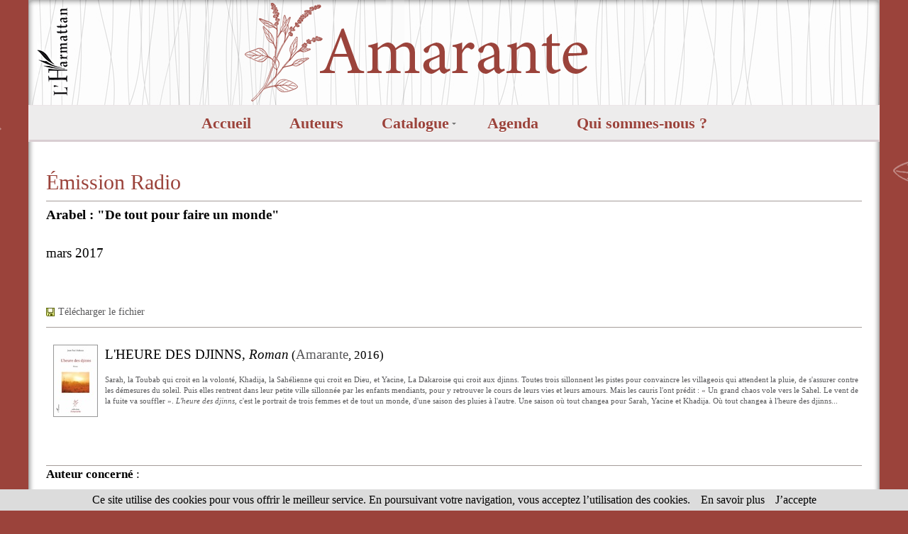

--- FILE ---
content_type: text/html
request_url: https://amarante.harmattan.fr/index.asp?navig=catalogue&obj=complement&no=12986
body_size: 10310
content:

<!DOCTYPE html PUBLIC "-//W3C//DTD XHTML 1.0 Transitional//EN"	   "http://www.w3.org/TR/xhtml1/DTD/xhtml1-transitional.dtd">
<html xmlns="http://www.w3.org/1999/xhtml" xml:lang="fr" lang="fr">

<head>

<title>Amarante : livres, revues, articles, DVD - fond numérique</title>	
<meta name="Keywords" content="catalogue, sciences humaines, littérature, ouvrages, librairie, collection, revue, auteur, film, video, vidéo, paris, livre, edition, editeur, diffusion, diffuseur">
<meta name="Description" content="Sciences humaines, littérature, ouvrages spécialisés des cinq continents, collections, revues, auteurs, ... La librairie L'harmattan : 150 000 livres au coeur du quartier latin !">

<meta property="og:url" content="http://amarante.harmattan.fr/index.asp?navig=catalogue&obj=complement&no=12986" />
<meta property="og:title" content="Amarante : livres, revues, articles, DVD - fond numérique" />
<meta property="og:description" content="Sciences humaines, littérature, ouvrages spécialisés des cinq continents, collections, revues, auteurs, ... La librairie L'harmattan : 150 000 livres au coeur du quartier latin !" />

		<meta NAME="ROBOTS" CONTENT="index,all,follow,NOODP">
		
<META HTTP-EQUIV="Content-Type"  CONTENT="text/html; CHARSET=iso-8859-1">
<meta HTTP-EQUIV="Content-language" CONTENT="fr">

<meta NAME="expires" CONTENT="never">
<meta NAME="rating" CONTENT="general">
<meta NAME="revisit-after" CONTENT="15">




<link rel="stylesheet" href="css/commun.css" type="text/css"  />

<link href="https://fonts.googleapis.com/css?family=Raleway" rel="stylesheet">
<link rel="stylesheet" href="assets/plugins/bootstrap/css/bootstrap.min.css" type="text/css"  />

<link rel="stylesheet" href="css/amarante.css" type="text/css"  />
<link rel="stylesheet" type="text/css" media="all" href="css/menu_amarante.css" />
<LINK REL="SHORTCUT ICON" HREF="https://amarante.harmattan.fr//images/img-amarante/favicon.ico">
<link rel="stylesheet" href="css/slider_light.css" type="text/css" media="screen" />
<link rel="stylesheet" href="css/slider2_light.css" type="text/css" media="screen" />
<link rel="stylesheet" href="css/slider3_light.css" type="text/css" media="screen" />
	


<script type="text/javascript" src="js/jquery-1.11.3.min.js"></script>
<script type="text/javascript" src="js/jquery.easing.1.2.js"></script>

<script src="js/jquery.anythingslider-y.js" type="text/javascript" charset="utf-8"></script>
<script src="js/jquery.universal-analytics.min.js" type="text/javascript" ></script>



<!-- Debut ajout Objectif-XD le 12/06/2015 : LightBox fancybox -->
<link rel="stylesheet" href="css/fancybox/jquery.fancybox.css" type="text/css" media="screen" />
<script type="text/javascript" src="js/fancybox/jquery.fancybox.pack.js"></script>
<script type="text/javascript" src="js/fancybox/jquery.fancybox.harmattan.js"></script>
<!-- Fin ajout Objectif-XD le 12/06/2015 : LightBox fancybox -->

<script language=javascript>
function popup(url,hwnd)
{
window.open(url,hwnd,"TOP=0,LEFT=20,resizable=yes,toolbar=0,status=0,scrollbars=1,WIDTH=450,HEIGHT=500");
}

function pop_img(url)
{
var newfen=window.open('img_pop.asp?url_img='+url,'agrandir','directories=no,status=no,scrollbars=0,resizable=1,menubar=no,WIDTH=320,HEIGHT=450');
}



function showd(thingId)
{
var targetElement;
targetElement = document.getElementById(thingId) ;

if (targetElement.style.display == "none")
{
targetElement.style.display = "block" ;

} 
}


function hided(thingId)
{
var targetElement;
targetElement = document.getElementById(thingId) ;
if (targetElement.style.display == "block")
{
targetElement.style.display = "none" ;
} 
}



jQuery().ready(function(){
	$(".accordion").next("ul").hide();
	$(".accordion").click(function(){
		if($(this).next("ul").is(":hidden")){
		$(".accordion").next("ul:visible").slideUp("slow");
		$(this).next("ul").slideDown("slow");
		} else {
		$(this).next("ul").slideUp("slow");
		}
	});


// $.universalAnalytics(); // activate all tracking
$.universalAnalytics.trackLinks();
$.universalAnalytics.trackSocial(); 
	
});

</script>


<!--[if IE]>
   <style>
        #logoLivres{
			margin-top: 65px;
			margin-left: 145px;
}
   </style>
<![endif]-->

<!--[if IE 7]>
   <style>
		#recherche {
		margin-top: -1px;
   }
   </style>
<![endif]-->

</head>

<body >



<div id="conteneur">
<a name="top"></a>

<table id="main" border=0 cellpadding=0 cellspacing=0 width=1200 align=center >


  <tr>

		  <td   ></td>
	  <td  id="entete" valign="top" >
	  <table height="100%" width="100%" border="0" cellspacing="0" cellpadding="0" style="border-collapse:collapse;">
        <tr>
          <td valign="center" align="left" width=1200><a href="index.asp" title="Retour accueil - Amarante"><img src="images/img-amarante/bandeau_haut.png" width="1200" height="148" alt="Retour accueil - Amarante"/></a></td>
        </tr>
		        <tr>
          <td valign="center" align="left" width=1200>
		  <div class="col-md-12" style="padding:0;"><div id="cssmenu">
  <ul><li id="responsive-tab"><a href="#">Menu</a></li>
     <li class="active"><a href="index.asp"><span><i class="fa fa-fw fa-home"></i> Accueil</span></a></li>
     <li class="active"><a href="index.asp?navig=auteurs"><span>Auteurs</span></a></li>
     <li class="active has-sub"><a href="index.asp?navig=catalogue&amp;obj=result"><span>Catalogue</span></a>
        <!--<ul>
           <li><a href="index.asp?navig=catalogue&amp;obj=result"><span>Romans</span></a></li>
           <li><a href="index.asp?navig=catalogue&amp;obj=result"><span>Essais</span></a></li>
           <li><a href="index.asp?navig=catalogue&amp;obj=result"><span>Nouvelles</span></a></li>
           <li><a href="index.asp?navig=catalogue&amp;obj=result"><span>Récits</span></a></li>
        </ul>-->
     </li>
     <li><a href="index.asp?navig=actualite&amp;sr=1"><span>Agenda</span></a></li>
	 <li><a href="index.asp?navig=catalogue&sr=17"><span>Qui sommes-nous ?</span></a></li>
  </ul>
</div></div>
</td>
        </tr>
      </table>
	  	  	  	  	  
	  
	  </td>
	   
	
		
  </tr>
  <tr>
    <td  valign=top id="menugauche">
	

    </td>
    <td   valign=top id="contenucentre" >
	<!-- fichier créé le 29/05/2015 par Objectif-XD : nouvelle gestion des compléments -->

<br>
<table class="tablecentre" border=0 cellpadding=5 cellspacing=5>
	<tr>
		<td valign=top rowspan=2>
			<table border=0 cellpadding=0 cellspacing=0 width=100% align=center>
				<tr><td class=decalagetitre ><H1>Émission Radio</H1></td></tr>
				<tr><td class=decalagetitretrait><img src="vspace.gif" width=1></td></tr>
			</table>
		</td>
	</tr>
</table>

<table class="tablecentre" border=0 cellpadding=5 cellspacing=5>
	<tr>
		<td class=textenoir >
				<div class=textenoir ><b>Arabel : &quot;De tout pour faire un monde&quot;</b><br><br></div><div align=left><span class=textenoirsmallR>mars&nbsp;2017</span></div><br><br><img src="../catalogue/download.jpg">&nbsp;<a href="https://amarante.harmattan.fr/_uploads/complements/Interview_JeanPaulMahoux.mp4" class=textelienR target="_blank">Télécharger le fichier</a>
				
		</td>
	</tr>
</table>


	<table class="tablecentre" border=0 cellpadding=5 cellspacing=5><td class=texte>

	<table border=0 cellspacing=0 cellpadding=0 width=100%><tr><td class=decalagetitretrait><img src="vspace.gif" width=1></td></tr></table><br><img src="https://amarante.harmattan.fr/catalogue/couv/m/9782343103778m.jpg" class="couv" style="float:left;margin:0px 10px 10px 10px"><a href="index.asp?navig=catalogue&obj=livre&no=51933" class=textenoirlien title="Détail de l'ouvrage">L'HEURE DES DJINNS, <em>Roman</em></a> (<a href="index.asp?navig=catalogue&obj=collection&no=766" class=textelien title="Détail de la collection">Amarante</a>, 2016)<span class=normal><br><br>Sarah, la Toubab qui croit en la volonté, Khadija, la Sahélienne qui croit en Dieu, et Yacine, La Dakaroise qui croit aux djinns. Toutes trois sillonnent les pistes pour convaincre les villageois qui attendent la pluie, de s'assurer contre les démesures du soleil. Puis elles rentrent dans leur petite ville sillonnée par les enfants mendiants, pour y retrouver le cours de leurs vies et leurs amours. Mais les cauris l'ont prédit : « Un grand chaos vole vers le Sahel. Le vent de la fuite va souffler ». <em>L'heure des djinns</em>, c'est le portrait de trois femmes et de tout un monde, d'une saison des pluies à l'autre. Une saison où tout changea pour Sarah, Yacine et Khadija. Où tout changea à l'heure des djinns...<br></span><p style="clear:both">&nbsp;</p><br><table border=0 cellspacing=0 cellpadding=0 width=100%><tr><td class=decalagetitretrait><img src="vspace.gif" width=1></td></tr></table><b>Auteur concerné</b> :<br><img src="https://amarante.harmattan.fr/vspace.gif" height=4><br><a href="https://amarante.harmattan.fr/index.asp?navig=auteurs&obj=artiste&no=32026" class=textelien title="Voir la fiche auteur">Jean-Paul Mahoux</a><br><img src="https://amarante.harmattan.fr/vspace.gif" height=4><br>

	</td></table><br>

 <!-- ajout Objectif-xd le 29/05/2015 -->
			

</td>


  </tr>
</table>

<table id="piedpage" width=100% align=center cellpadding=0 cellspacing=0>
  <tr>
    <td bgcolor="#FFFFFF" id="piedpage2">derni&egrave;re mise &agrave; jour : 25 janvier 2026  | &copy; Amarante 2026 |<a href="index.asp?navig=harmattan&sr=5" >mentions légales</a></td>
</table>

<script src="cookiechoices.js"></script>
<script>document.addEventListener('DOMContentLoaded', function(event){cookieChoices.showCookieConsentBar('Ce site utilise des cookies pour vous offrir le meilleur service. En poursuivant votre navigation, vous acceptez l’utilisation des cookies.', 'J’accepte', 'En savoir plus', 'http://amarante.harmattan.fr/cgv_mentionslegales.asp');});</script>

</div>

<!-- Global site tag (gtag.js) - Google Analytics -->

<script async src="https://www.googletagmanager.com/gtag/js?id=UA-86750618-1"></script>
 	
<script>
  window.dataLayer = window.dataLayer || [];
  function gtag(){dataLayer.push(arguments);}
  gtag('js', new Date());
	
  gtag('config', 'UA-86750618-1');
	
</script>



</body>
</html>

--- FILE ---
content_type: text/css
request_url: https://amarante.harmattan.fr/css/amarante.css
body_size: 28796
content:

/* balises html */
*{
    margin: 0 auto;
    padding:  0;   
}

BODY {
	/*background-color: #d1c9bc;*/

	color: #58585A;
font-family: Georgia, "Times New Roman", Times, serif;
font-size: 16px;
	/*background: #d1c9bc url(../images/img-amarante/fondmichalon.jpg) repeat-y center top;*/
	background: #9b433b url(../images/img-amarante/fond.png) repeat-y center top;
	/*background-attachment:fixed;*/
}

/* font */
@font-face {
    font-family: 'open_sans_condensed';
    src: url('../fonts/../fonts/OpenSans-CondLight-webfont.eot');
    src: url('../fonts/OpenSans-CondLight-webfont.eot?#iefix') format('embedded-opentype'),
         url('../fonts/OpenSans-CondLight-webfont.woff') format('woff'),
         url('../fonts/OpenSans-CondLight-webfont.ttf') format('truetype'),
         url('../fonts/OpenSans-CondLight-webfont.svg#open_sans_condensed') format('svg');
    font-weight: normal;
    font-style: normal;

}
@font-face {
    font-family: 'open_sans_condensed';
    src: url('../fonts/OpenSans-CondLightItalic-webfont.eot');
    src: url('../fonts/OpenSans-CondLightItalic-webfont.eot?#iefix') format('embedded-opentype'),
         url('../fonts/OpenSans-CondLightItalic-webfont.woff') format('woff'),
         url('../fonts/OpenSans-CondLightItalic-webfont.ttf') format('truetype'),
         url('../fonts/OpenSans-CondLightItalic-webfont.svg#open_sans_condensed') format('svg');
    font-weight: normal;
    font-style: italic;

}
@font-face {
    font-family: 'open_sans_condensed';
    src: url('../fonts/OpenSans-CondBold-webfont.eot');
    src: url('../fonts/OpenSans-CondBold-webfont.eot?#iefix') format('embedded-opentype'),
         url('../fonts/OpenSans-CondBold-webfont.woff') format('woff'),
         url('../fonts/OpenSans-CondBold-webfont.ttf') format('truetype'),
         url('../fonts/OpenSans-CondBold-webfont.svg#open_sans_condensed') format('svg');
    font-weight: bold;
    font-style: normal;

}


img {
border: 0;
}

a {
	color: #58585A;
font-family: Georgia, "Times New Roman", Times, serif;
font-size: 16px
}

a:hover {
	color: #58585A;
text-decoration: underline;
}

#conteneur{
    position: relative;
    /*width: 998px;*/
	width: 1200px;
}

#logoLivres{
    position: absolute;
    left: 0px;
    margin-left: 148px;
    margin-top: 65px;
}

/*****Styles pour les titres*****/
h1{
	/*	color: #A59D9A;*/
	color:#9b433b;
/*	font-family: arial, Helvetica, sans-serif;
	font-size: 30px;
	font-weight: normal;*/
	
	font-family: Georgia, "Times New Roman", Times, serif;
	font-style: normal;
	font-weight: normal;
	font-size: 30px;
}

h2{
    font-family: Georgia, "Times New Roman", Times, serif;
    font-size: 20px;
	
}

h3{
	color: #58585A;
	font-family: Georgia, "Times New Roman", Times, serif;
	font-size: 22px;
	margin-bottom: 0px;
}

h3.titrevideo{
    font-size: 20px;
    color: #58585A;
	font-family:  Georgia, "Times New Roman", Times, serif;
}



h4{
    color: #0D3B6D;
   font-family: Verdana, Arial, Helvetica, sans-serif;
    font-size: 13px;
}

h5{
    
}

h6{
    
}

P{
text-align: justify;
}
 
/* DIV */

 #quicksearch {
 	margin:0px 0px 0px -280px;
	padding:0px;
}

#entete  {
/*background: url(../images/fond_haut.png) right top repeat-y;*/
color: #58585A;
font-family: Georgia, "Times New Roman", Times, serif;
font-size: 16px;
	
}
 #entete a{
 	text-decoration: none;
}
#entete a:hover {
text-decoration: underline;
}

#entetepage  {
/*background: #ffffff url(../images/fond_menugauche_michalon.png) repeat-y;*/
margin: 0 auto;
}

 #entetepage1 {
 background: #0D3B6D ;
	color: #ffffff;
	font-family: Georgia, "Times New Roman", Times, serif;
	font-size: 12px;
	font-weight: bold;
	text-align:center;
}

 #entetepage1 a{
	color: #ffffff;
	font-family: Georgia, "Times New Roman", Times, serif;
	font-size: 12px;
	text-decoration: none;
	font-weight: bold;
}


#menuhaut  {

font-family: Georgia, "Times New Roman", Times, serif;
font-size: 15px;
	
}
 #menuhaut a{
 	text-decoration: none;
	font-size: 15px;
}

#menu-v li, #menu-v a {zoom:1;} /* Hacks for IE6, IE7 */
#menu-v, #menu-v ul
{
    width: 216px; /* Main Menu Item widths */
   /* border: 1px solid #ccc;*/
    border-top:none;
    position: relative; font-size:0;
    list-style: none; margin: 0 0 0 108px;
	padding: 0;
	display:block;
    z-index:9;
	text-align:right;
}
#menu-v li
{

    list-style: none; margin: 0; padding: 0;
}

#menu-v li a
{
    font: normal 16px Georgia, "Times New Roman", Times, serif;
  /*  border-top: 1px solid #ccc;*/
    display: block;
    /*overflow: auto; force hasLayout in IE7 */
    color: black;
    text-decoration: none;
    line-height:24px;
    /*padding-left:26px;     */       
}
#menu-v ul li a
{
    line-height:30px;
}
                


#amaznac  {
font-family: Georgia, "Times New Roman", Times, serif;
font-size: 14px;
font-weight: normal;
	
}

#infosite{
height:35px;
font-size: 11px;
text-align:right;
font-weight: bold;
padding-right:25px;
}
 #infosite a{
	font-size: 11px;
	font-weight: bold;
}


 #piedpage {
margin: 0 auto;
}
 #piedpage1 {
	color: #ffffff;
	font-family: Georgia, "Times New Roman", Times, serif;
	font-size: 12px;
	font-weight: bold;
	text-align:center;
}

 #piedpage1 a{
	color: #ffffff;
	font-family: Georgia, "Times New Roman", Times, serif;
	font-size: 12px;
	text-decoration: none;
	font-weight: bold;
}

 #piedpage2 {
 	padding: 0px 5px;
	text-align:right;
		border-top:1px solid #3B3A3F;
}

 #piedpage2 a{
	text-decoration: none;
}

.logo{
 margin:0;
 	float:left;

}


#edito {
margin: 20px 0px 0px 0px;
color: #58585A;
font-family: georgia, Times, serif;
font-size: 16px;
/*width: 850px;*/
text-align:center
}
#edito a{
color: #58585A;
font-family: georgia, Times, serif;
font-size: 16px;
}

#edito h3{
	color: #E74B22;
	font-family: georgia, Times, serif;
	font-style: normal;
	font-weight: normal;
	font-size: 50px;
	margin:0;

}

#recherche {
margin: 0px;

background: #A59D9A ;
color: #ffffff;
font-family: Georgia, "Times New Roman", Times, serif;
font-size: 10px;
height: 60px;
}
#titrerecherche {
margin-left: 0px;
font-style: italic;
}

#recherche a{
color: #ffffff;
font-family: Georgia, "Times New Roman", Times, serif;
font-size: 12px;
}

#recherche input.texte{
	border:1px solid white;
	background-color:#FFFFFF;
	width: 250px;
	margin: 3px 3px 3px 0;
	font-weight:bold;
color: #58585A;
font-family: Georgia, "Times New Roman", Times, serif;
font-size: 14px;
height:30px;
width:300px;
}

#recherche .boutonok{
width: 100px;
color: #000000;
border:1px solid #E6E6E6;
font-weight:normal;
cursor:pointer;
background: #ECECEC url(../images/fond_bouton.png) left bottom no-repeat;
height:30px;
width:150px;
}

/*
#recherche input[type=submit]:hover {
background-color:#A59D9A;
}

#recherche input[type=submit]:active {
background-color:#ccc;
} 
*/


#zone_recherche {
	width: 450px;
	position: relative;
}

#texte_recherche {
	width: 386px;
	padding: 8px 8px 8px 8px;
	background-color: rgba(255,255,255,0.9);
	border: solid 1px #E8E8E8;
	-moz-border-radius: 5px;
	-webkit-border-radius: 5px;
	-o-border-radius: 5px;
	border-radius: 5px;
	font-family: arial, verdana, sans-serif;
	font-size: 18px;
	color: #A59D9A;
}

#texte_recherche:focus {
	background-color: rgba(255,255,255,1);
	outline: 0 none; /* Pour enlever la "bordure" jaune qu'ajoute Google Chrome au focus */
	color: #A59D9A;
}

#bouton_recherche {
	margin-top: -16px;
	position: absolute;
	top: 50%;
	right: 10px;
}

#main  {
background: url(../images/img-amarante/fond_menugauche.png) ;
margin: 0 auto;
}




#hautdroit{
    /*padding-top: 25px;*/
}

#titrenewsletter h4{
    color: #A59D9A;
    font-size: 12px;
    font-style: normal;
}

 #hautdroit a{
 	text-decoration: none;
}
#hautdroit a:hover {
text-decoration: underline;
}

#retourAccueil{
    padding: 5px 0px 0px 57px;
}

#retourAccueil a{
    
}

/* newsletter */
H2.newsletter {
margin: 5px 0px 5px 5px;
color: #A59D9A;
font-family: Georgia, "Times New Roman", Times, serif;
font-size: 13px
}
#newsletter {
margin: 5px 0px 5px 0px;
padding-left:5px;
background: #A59D9A ;
color: #ffffff;
font-family: Georgia, "Times New Roman", Times, serif;
font-size: 10px
}


#newsletter input{
	border:1px solid white;
	background-color:#FFFFFF;
	width: 100px;
	margin: 3px 3px 3px 0;
color: #A59D9A;
font-family: Georgia, "Times New Roman", Times, serif;
font-size: 10px;
font-weight:bold;

}


#newsletter .boutonok{
width: 30px;
cursor:pointer;
color: #ffffff;
border:1px solid #ffffff;
font-weight:bold;
cursor:pointer;
background-color:#A59D9A;
}


#newsletter input[type=submit]:hover {
background-color:#A59D9A;
}
#newsletter input[type=submit]:active {
background-color:#000;
color:white;
} 
#titrenewsletter{
	margin: 8px 2px 2px 5px;
	color: #A59D9A;
	font-family: Georgia, "Times New Roman", Times, serif;
	font-size: 10px;
	font-style: italic;
}

#titrenewsletter hr { 
margin: 0;
padding:0;
border: 0; /* enleve toute bordure */
border-bottom: 1px #FCE7C2 solid; /* une seule bordure (sinon firefox met une bordure en haut ET en bas mais pas IE */
height: 1px; /* pour IE */
}

#contenucentre  {

background: #ffffff url(../images/img-amarante/fondcentre.png) repeat-y;
		color: #58585A;
font-family: Georgia, "Times New Roman", Times, serif;
font-size: 11px;
text-align:left;
}

#contenucentre .tablecentre {
/*margin: 0px 150px 0px 150px;*/
width:1160px;
border-spacing:5px;
border-collapse:separate;
}

#contenucentre .tablecomplements {
width:1160px;
border-spacing:10px;
border-collapse:separate;

}


H1.titreune {
margin-left: 10px;
color :#58585A;
width:250px;
}
#contenucentre  #une {
	margin: 10px 50px 80px 25px;
	border:1px solid #000000;
}

#contenucentre  #une  #commanderlivre{
text-align:right;
}

#alaune{
margin: 0px 50px 0px 00px ;
text-align:right;
/*float:left;  a  remettre suite à l'affichages des onglets presse et redecouvrir*/
}
#alaune H1{
color: #9b433b;
font-family: Georgia, "Times New Roman", Times, serif;
font-size: 25px;
/*float:left;  a  remettre suite à l'affichages des onglets presse et redecouvrir*/
}

#alaunelitt{
margin: 55px 0px 0px 10px ;
/*float:left;  a  remettre suite à l'affichages des onglets presse et redecouvrir*/
}
#ongletcatalogue{
margin: 70px 0px 0px 10px ;
text-align:center;
/*float:left;  a  remettre suite à l'affichages des onglets presse et redecouvrir*/
}
#lapresseenparle{
margin: 0px 0px 0px 30px;
float:left;
}

#aredecouvrir{
margin: 10px 10px -10px;
text-align:right;
}



#titrenouveautes {
margin: 20px 0px 0px 35px;
/*width:710px;*/
/*border-bottom: 1px solid #3B3A3F;*/
clear:both;

}

#titrenouveautes  H1{
color :#a59d9a;
/*width:250px;*/
text-align:left;
}
#titrenouveautes  a{
color :#a59d9a;
text-decoration:none;
	font-family: Georgia, "Times New Roman", Times, serif;
	font-style: normal;
	font-weight: normal;
	font-size: 40px;
}
#titrenouveautes  a:hover{
text-decoration:underline
}



#contenucentre  #nouveautes {
margin: 0px 25px 10px 25px;
border:5px solid #EDCF54;
padding:0px;
}

#contenucentre  #nouveautes  #toutesnouveautes {
text-align:right;
}

#nouveautesarchives{
margin: -10px 0px 0px 25px;
text-align:right;
}


#contenucentre  #cadreactus {

margin: 5px 10px 15px 10px ;
border:1px solid #A59D9A;
padding:5px;
text-align: justify; 
/*height: 355px;*/
font-size: 11px;

}

#contenucentre  H1.titreactus {
color :#A59D9A;
margin: 10px 10px 5px 10px;
}



#contenucentre  #actus {
float:left;
width: 276px;
margin: 0px ;

}


 #contenucentre H2.nomcat a{
	font-family: arial, Helvetica, sans-serif;
	 font-size: 17px;
	color : #A59D9A;
}

#contenucentre  #debats {
width: 276px;
margin-left: 304px ;
position:relative;
}

#contenucentre  .clear {
  clear: both;
  height: 0; overflow: hidden; /* Précaution pour IE 7 */
}

#contenucentre  #meilleuresventes {
margin: 30px 10px 30px 22px;
/*border:1px solid #A59D9A;*/

}

#contenucentre  #video {
margin: 5px 10px 5px 10px;
border:1px solid #A59D9A;
padding:2px;
text-align:center;
}

h1.titrevideo{
    color :#A59D9A;
    margin: 0px 10px 5px 10px;
    text-align: left; 
}

#contenudroit  {
background: #ffffff;
color: #58585A;
font-family: Georgia, "Times New Roman", Times, serif;
font-size: 11px;
}


 #contenudroit H2.auteurs{
 	margin:15px 5px 2px 2px;
	/*color : #F4A00B;*/
	color : #A59D9A;
	font-size: 17px;
}
 #contenudroit H2.auteurs a{
 /*color : #F4A00B;*/
	color : #A59D9A;
	font-size: 17px;
}

 #contenudroit H2.regions{
 	margin:20px 5px 2px 5px;
	/*color : #F4A00B;*/
	color : #A59D9A;
}
 #contenudroit H2.regions .soustitre{
 /*color : #F4A00B;*/
 font-family: Georgia, "Times New Roman", Times, serif;
 font-size: 11px;
	color : #58585A
}

 #contenudroit H2.salles {
	border:1px solid #A59D9A;
	margin: 5px 0px 5px 5px;
	padding: 5px;
	background: #A59D9A;
	color: #FFFFFF;
	text-align:center;
}

 #contenudroit H2.salles a{
    font-size: 16px;
	color: #FFFFFF;
}

 #contenudroit a{
	 color: #58585A;
	font-family: Georgia, "Times New Roman", Times, serif;
	font-size: 11px;
 	text-decoration: none;
}
#contenudroit a:hover {
text-decoration: underline;
}

#contenudroit hr { 
/*clear: both;*/
margin:0px;
padding:0;
border: 0; /* enleve toute bordure */
border-bottom: 1px #A59D9A solid; /* une seule bordure (sinon firefox met une bordure en haut ET en bas mais pas IE */
height: 1px; /* pour IE */
}

#contenudroit  ul{
margin: 5px 5px 20px 5px;
padding:0;

}

#contenudroit  li{
list-style-type: none;
/*margin: 0px 5px 0px 15px;*/
padding:0;

}


#evenement {
margin: 5px;

}



 #contenudroit H2.titreevenement {
	border:1px solid #A59D9A;
	margin: 5px 0px 5px 5px;
	padding: 5px;
	background: #A59D9A;
	color: #FFFFFF;

}
 #contenudroit H2 a{
 font-family: arial, Helvetica, sans-serif;
    font-size: 22px;
	text-decoration: none;
}

 #contenudroit H2.titreevenement a{

	color: #FFFFFF;
}


 #contenudroit .panier{
 	float:left;
}

 #contenudroit  #panier  {
	background: #ffffff ;
	color: #58585A;
font-family: Georgia, "Times New Roman", Times, serif;
font-size: 11px;
margin: 0px 5px 10px 77px;
text-align:right;
}
  #contenudroit  #panier a{
 	font-family: Georgia, "Times New Roman", Times, serif;
	font-size: 11px;
		color: #58585A;
}

   #contenudroit #panier H2 a{
   font-family: Georgia, "Times New Roman", Times, serif;
	font-size: 13px;
	color: #FD9401;
}



  #contenudroit  #panier hr { 
margin:2px 0px 2px 0;
padding:0;
border: 0; /* enleve toute bordure */
border-bottom: 1px #FCE7C2 solid; /* une seule bordure (sinon firefox met une bordure en haut ET en bas mais pas IE */
height: 1px; /* pour IE */
}


#pubdroit {
/*margin: 5px;*/
text-align:center;
}

 #pubdroit H2.titrealetranger {

	border:1px solid #A59D9A;
	/*margin: 15px 0px 15px 5px;*/
	margin: 0px;
	padding: 5px;
	background: #A59D9A;
	color: #FFFFFF;
	height:70px;
}
 #pubdroit H2.titrealetranger a{
  font-family: arial, Helvetica, sans-serif;
    font-size: 22px;
	color: #FFFFFF;
	text-decoration: none;
}

#pubdroit .aletranger {
/*border:1px solid #A59D9A;*/
margin: 5px;
text-align:center;
height:20px;
vertical-align: middle;
}
#pubdroit .aletranger a{
line-height:30px;
	color: #A59D9A;
	font-family: arial, Helvetica, sans-serif;
	font-size: 16px;
	font-weight: normal;
}

#bloclogosociaux {
margin: 10px 5px 5px 54px;
text-align:center;
}

#blocautresediteurs {
margin: 20px 5px 5px 54px;
text-align:center;
}

 #blocautresediteurs H3.titreautresediteurs {
	font-family: arial, Helvetica, sans-serif;
	border:1px solid #0D3B6D;
	margin: 5px 0px 5px 0px;
	padding: 5px;
	font-size: 16px;
	background: #0D3B6D;
	color: #FFFFFF;
}


#blocautresediteurs .autresediteurs {
/*border:1px solid #A59D9A;*/
margin: 5px;
text-align:center;

vertical-align: middle;

	color: #58585a;
	font-family: Georgia, "Times New Roman", Times, serif;
	font-size: 14px;
	font-weight: normal;
}
#blocautresediteurs .autresediteurs a{

	color: #58585a;
	font-family: Georgia, "Times New Roman", Times, serif;
	font-size: 14px;
	font-weight: normal;
}


#lienevenement  {
text-align:right;
margin: 5px 5px 20px 15px;
}

 #lienevenement a {
color: #A59D9A;
font-weight:bold;
text-decoration: underline;
}

#lienevenement a:hover {
text-decoration: none;
background: #A59D9A;
color: #FFFFFF;
}


#bloclogopartenaires {
margin: 20px 5px 5px 54px;
text-align:center;
}

#bloctgl {
margin: 15px 5px 5px 0px;
padding: 0px 0px 5px 0px;
text-align:center;
background:   #0D3B6D url(../images/fond_menu_tgl.png) no-repeat left bottom;
}

 #bloctgl H3.titretgl {
	margin: 5px 0px 5px 54px;
	padding: 5px 1px 5px 1px;
}

#bloctgl H3.titretgl a{
line-height:20px;
	color: #F0C400;
	font-family: arial, Helvetica, sans-serif;
	font-size: 22px;
font-weight: Normal;
}
#txttgl {
	margin: 10px 5px 5px 60px;
	text-align:justify;
	
}

#txttgl a.tgl {
font-weight: bold;
	color: #FFFFFF;
}




#motcle  {
	height:30px;
	width:300px;

}

#rechercheok  {
	height:30px;
	width:150px;

}

H1.titreResultatRecherche 
{
font-size: 25px;
}

 H2.lucernaire {
    font-size: 18px;
	color : #A59D9A;
	margin:0 0 0 5px;
}

/* classes*/
.line_multi_postit {
	clear:both;
	overflow:hidden;
}
.line_multi_postit .postit {
	width:230px;
	margin-right:10px;
	background:#f1f0f0 url(../images/img-amarante/home-bg-news.gif) repeat-x scroll center bottom;
}
.line_multi_postit .postit_right {
	margin-right:0px;
}



.postit, .coord {
	background:#fff url(../images/img-amarante/home-bg-news.gif) top repeat-x;
	float:left;
	width:100%;
	/*font:normal 1.1em Arial, Helvetica, sans-serif;*/
	margin-bottom:5px;
}
.postit_container, .coord_container {
	padding:10px;
	float:left;
}
.postit_container ul {
	list-style-position: inside;
}
.postit h2, .coord h2 {
	font-size:1.5em;
	/*margin-bottom:6px;*/
}
.postit_container div img {
	display:inline;
}
.postit a, .author a, .paging a, .coord a{
	color:#f00;
	text-decoration:none;
	color:#0d3b6d;
	font-size: 17px ;
}

.postit a.btn_read {
	width:31px;
	height:13px;
	padding:0 0 0 15px;
	display:block;
	background: url(../images/img-amarante/button-read.gif) no-repeat;
	font:normal 0.9em ;
	color:#fff;
	text-decoration:none;
}

.postit_content, .coord_content {
	clear:both;
	margin-top:10px;
	overflow:hidden;
}

.postit_text, .coord_text { float:left; }
.postit_text_img {
	padding-left:140px
}

.postit_titre {min-height:67px;}
.postit_book {margin-left:-115px; float:left;}
.coord_book {float:left; }
.postit_book img { border:1px solid #d4d4d4; }

.description .postit_text_img {padding-left:135px}
.description .postit_book {margin-left:-135px;}

.couv   {  border:1px solid #999999;}
.prixbarre {text-decoration: line-through;font-size: 10px;font-weight: normal}
.prix {font-weight: bold}
.fondpage {background-color:#FFFFFF;color: #58585a;font-family: verdana;}

.normal {color: #58585a; font-family: Georgia, "Times New Roman", Times, serif; font-size: 11px}
.normalsmall {color: #58585a; font-family: Georgia, "Times New Roman", Times, serif; font-size: 9px}
a.normallien {color: #58585a; font-family: Georgia, "Times New Roman", Times, serif; font-size: 11px; text-decoration: none}
a.normallien:hover {text-decoration: underline}
a.normallienR {color: #58585a; font-family: Georgia, "Times New Roman", Times, serif; font-size: x-small; text-decoration: none}
a.normallienR:hover {text-decoration: underline}
.normalR {color: #58585a; font-family: Georgia, "Times New Roman", Times, serif; font-size: x-small}
a.sousrublien {color: #FF8A06; font-family: Georgia, "Times New Roman", Times, serif; font-size: 11px; text-decoration: none; font-weight: bold}
a.sousrublien:hover {color: #000000}
.texte {color: #000000; font-family: Georgia, "Times New Roman", Times, serif; font-size: 17px; font-weight: normal}
.texteIV {color: #FFFFFF; font-family: verdana; font-size: 11px; font-weight: normal}
.texte2 {color: #58585a; font-family: verdana; font-size: 10px; font-weight: bold}
.texte3 {color: #000000; font-family: Georgia, "Times New Roman", Times, serif; font-size: 15px; font-weight: normal}

a.texte3lien {color: #666666; font-family: Georgia, "Times New Roman", Times, serif; font-weight: normal; text-decoration: none}
a.texte3lien:hover {text-decoration: underline}
a.texte3lienR {color: #666666; font-family: Georgia, "Times New Roman", Times, serif; font-size: 90%; font-weight: normal; text-decoration: none}
a.texte3lienR:hover {text-decoration: underline}
.rub {color: #58585a; font-family: verdana; font-size: 11px; font-weight: bold}
.rubIV {color: #FFFFFF; font-family: Georgia, "Times New Roman", Times, serif; font-size: 17px; font-weight: bold; background-color:#A59D9A }
a.rublien {color: #58585a; font-family: Georgia, "Times New Roman", Times, serif; font-size: 17px; font-weight: bold; text-decoration: none}
a.rublien:hover {color: #000000}
a.rub2 {font-family: Verdana, Arial; font-size: 11px; color: #A59D9A; text-decoration: none}
a.rub2:hover {color: #FFFFFF; background-color:#636D25}
a.rub3 {font-family: verdana, Arial; font-size: 16px; color: #989C58; text-decoration: none}
a.rub3:hover {color: #000000}
a.rub4 {font-family: verdana, Arial; font-size: 11px; color: #58585a; text-decoration: none}
a.rub4:hover {color: #000000}
a.rub5 {font-family: verdana, Arial; font-size: 11px; color: #58585a; text-decoration: none; font-weight: bold}
a.rub5:hover {color: #000000}
a.rublienIV {color: #FFFFFF; font-family: verdana; font-size: 11px; font-weight: bold; text-decoration: none}
a.rublienIV:hover {color: #000000}

a.navig {color: #FFFFFF; font-family: tahoma; font-size: 11px; font-weight: bold; text-decoration: none; margin:0}
a.navig:hover{color: #A59D9A; background-color: #FFFFFF}
a.navig2 {color: #A59D9A; font-family: tahoma; font-size: 11px; font-weight: bold; text-decoration: none; margin:0;line-height:16px}
a.navig2:hover{color: #FFFFFF;background-color: #7C863C}

a.menu {font-family: verdana; font-size: 11px; font-weight: bold; color: #A59D9A; text-decoration: none }
a.menu:hover {color: #FFFFFF; background-color: #636D25}



.sousrub {color: #E74B22; font-family: Georgia, "Times New Roman", Times, serif; font-size: 19px; font-weight: bold}
.sousrubR {color: #E74B22; font-family: Georgia, "Times New Roman", Times, serif; font-size: 17px; font-weight: bold}
.texteR {color: #58585a; font-family: Georgia, "Times New Roman", Times, serif; font-size: 14px; font-weight: normal}
.texteRdisabled {color: #AEAEAE; font-family: verdana; font-size: x-small; font-weight: normal}
.textesmall {color: #58585a; font-family: verdana; font-size: 9px; font-weight: normal}
.textesmallR {color: #58585a; font-family: verdana; font-size: 90%; font-weight: normal}
.rubR {color: #58585a; font-family: Georgia, "Times New Roman", Times, serif; font-size: 19px; font-weight: bold}
.sousrubR {color: #E74B22; font-family: Georgia, "Times New Roman", Times, serif; font-size: 17px; font-weight: bold}

a.textelien {color: #58585a; font-family: Georgia, "Times New Roman", Times, serif; font-size: 19px; font-weight: normal; text-decoration: none}
a.textelien:hover {text-decoration: underline}
a.textelienR {color: #58585a; font-family: Georgia, "Times New Roman", Times, serif; font-size: 14px; font-weight: normal; text-decoration: none}
a.textelienR:hover {text-decoration: underline}
a.textelienIV {color: #FFFFFF; font-family: verdana; font-size: 11px; font-weight: normal; text-decoration: none}
a.textelienIV:hover {text-decoration: underline}

a.rublienR {color: #58585a; font-family: Georgia, "Times New Roman", Times, serif; font-size: 19px;  font-weight: bold; text-decoration: none}
a.rublienR:hover {color: #000000; text-decoration: underline}

a.textenoirlienR {color: #000000; font-family: Georgia, "Times New Roman", Times, serif; font-size: 16px; font-weight: normal; text-decoration: none}
a.textenoirlienR:hover {text-decoration: underline}
a.textenoirlien {color: #000000; font-family: Georgia, "Times New Roman", Times, serif; font-size: 19px; text-decoration: none}
a.textenoirlien:hover {text-decoration: underline}
.textenoirsmallR {color: #000000; font-family: Georgia, "Times New Roman", Times, serif; font-weight: normal;text-align:justify}
.textenoirsmall {color: #000000; font-family: verdana; font-size: 9px; font-weight: normal}


.textenoirAgenda {color: #000000; font-family: Georgia, "Times New Roman", Times, serif; font-size: 19px; font-weight: normal}
a.rublienRAgenda {color: #58585a; font-family: Georgia, "Times New Roman", Times, serif; font-size: 19px;  font-weight: bold; text-decoration: none}
a.rublienRAgenda:hover {color: #000000; text-decoration: underline}
.sousrub2Agenda {color: #A59D9A; font-family: Georgia, "Times New Roman", Times, serif; font-size: 17px; font-weight: bold}
.texteAgenda {color: #58585a; font-family: Georgia, "Times New Roman", Times, serif; font-size: 17px; font-weight: normal}

.textenoir {color: #000000; font-family: Georgia, "Times New Roman", Times, serif; font-size: 19px; font-weight: normal}
.textenoirR {color: #000000; font-family: Georgia, "Times New Roman", Times, serif; font-size: 19px; font-weight: normal}
.textenoirRIV {color: #FFFFFF; background-color: #000000; font-family: verdana; font-size: x-small; font-weight: normal}
a.textenoirlienRIV {color: #000000; font-family: verdana; font-size: x-small; font-weight: normal; text-decoration: none}
a.textenoirlienRIV:hover {color: #FFFFFF; background-color: #000000}
.sousrub2 {color: #A59D9A; font-family: verdana; font-size: 11px; font-weight: bold}
.sousrub2R {color: #A59D9A; font-family: verdana; font-size: x-small; font-weight: bold}
a.sousrub2lien {color: #A59D9A; font-family: Georgia, "Times New Roman", Times, serif; font-size: 11px; text-decoration: none; font-weight: bold}
a.sousrub2lien:hover {color: #CABA7B}
a.sousrub2lienR {color: #A59D9A; font-family: Georgia, "Times New Roman", Times, serif; font-size: x-small; text-decoration: none; font-weight: bold}
a.sousrub2lienR:hover {color: #CABA7B}

a.textesmalllien {color: #58585a; font-family: verdana; font-size: 9px; font-weight: normal; text-decoration: none}
a.textesmalllien:hover {text-decoration: underline}
a.textenoirsmalllien {color: #000000; font-family: verdana; font-size: 9px; font-weight: normal; text-decoration: none}
a.textenoirsmalllien:hover {text-decoration: underline}

a.rubnoirlienR {color: #000000; font-family: verdana; font-size: x-small; font-weight: bold; text-decoration: none}
a.rubnoirlienR:hover {text-decoration: underline}

.sl {background-color: #EEDDBB}
a.soulign {text-decoration: none}
a.soulign:hover {text-decoration: underline}

.bouton2 {color: #58585a; background-color: #C0BCA0; border:1px solid #58585a; font-family: verdana; font-size: 11px; font-weight: normal}
.fondcadre1 {background-color:#FFFFE0}

.encadrevitrine1 {color: #982030; font-family: verdana; font-size: x-small}
a.encadrevitrine2 {color: #982030; font-family: verdana; font-size: x-small; font-weight: normal; text-decoration: none}
a.encadrevitrine2:hover {background-color: #DDDDDD}

a.surlignegrislien {text-decoration: none}
a.surlignegrislien:hover {background-color:#F9F8F0}

a.rougelien {color: #982030; font-family: Georgia, "Times New Roman", Times, serif; font-size: 11px; text-decoration: none}
a.rougelien:hover {text-decoration: underline}
.rouge {color: #982030; font-family: Georgia, "Times New Roman", Times, serif; font-size: 11px}

.infobullev2{background:  url(../images/fond_blanc.png) ;z-index:1000; overflow: auto ;border:0px solid red; margin: 0 0 0 4px;padding:4px; position:absolute; width:245px; height:108px; font-size:10px; color:#000000}
.infobulle_footer{bottom:45px; display:block; position:absolute;}

.decalagetitre { padding-left:0px; }
.decalagetitretrait { padding-left:25px; background-color:#A59D9A}

a.lienauteur {font-size: 22px; font-weight: normal; text-decoration: none}
a.lienauteur:hover {text-decoration: underline}

--- FILE ---
content_type: text/css
request_url: https://amarante.harmattan.fr/css/menu_amarante.css
body_size: 3993
content:
/* div */
@import url(https://fonts.googleapis.com/css?family=Open+Sans:400,600,300);
#cssmenu {
  font-family: Georgia, "Times New Roman", Times, serif;
  font-size: 25px;
  font-weight: bold;
  line-height: 25px;
  text-align: center;
}
#cssmenu > ul {
  width: auto;
  list-style-type: none;
  padding: 0;
  margin: 0;
  background: #edecec;
  border: 1px solid #ece6e8;
  border-bottom: 3px solid #d9ced2;
  -webkit-border-radius: 2px;
  -moz-border-radius: 2px;
  -o-border-radius: 2px;
  border-radius: 2px;
}
#cssmenu > ul li#responsive-tab {
  display: none;
  /* Hide for large screens */
}
#cssmenu > ul li {
  display: inline-block;
  *display: inline;
  zoom: 1;
}
#cssmenu > ul li.right {
  float: right;
}
#cssmenu > ul li.has-sub {
  position: relative;
}
#cssmenu > ul li.has-sub:hover ul {
  display: block;
}
#cssmenu > ul li.has-sub ul {
  display: none;
  width: 160px;
  position: absolute;
  margin: 0;
  padding: 0;
  list-style-type: none;
  background: #edecec;
  border: 1px solid #ece6e8;
  border-bottom: 3px solid #d9ced2;
  border-top: 0 none;
  text-align: left;
  z-index:1000;
}
#cssmenu > ul li.has-sub ul li {
  display: block;
}
#cssmenu > ul li.has-sub > a {
  background-image: url('../images/caret.png');
  background-repeat: no-repeat;
  background-position: 90% -300%;
}
#cssmenu > ul li.has-sub > a.active,
#cssmenu > ul li.has-sub > a:hover {
  background: #9b433b url('../images/caret.png') no-repeat;
  background-position: 90% 200%;
}
#cssmenu > ul li a {
  display: block;
  padding: 12px 24px 11px 24px;
  text-decoration: none;
  color: #9b433b;
  text-shadow: 0px 1px 0px #fff;
  font-size: 22px;
}
#cssmenu > ul li a.active,
#cssmenu > ul li a:hover {
  background: #9b433b;
  color: #fff;
  text-shadow: 0px 1px 0px #000;
}
@media (max-width: 600px) {
  #cssmenu > ul {
    width: 100%;
  }
  #cssmenu > ul li#responsive-tab {
    display: block;
  }
  #cssmenu > ul li#responsive-tab a {
    background: url('../images/menu.png') no-repeat;
    background-position: 95% -35%;
  }
  #cssmenu > ul li#responsive-tab a:hover {
    background-color: #9b433b;
    background-position: 95% 135%;
  }
  #cssmenu > ul li {
    display: none;
  }
  #cssmenu > ul li.right {
    float: none;
  }
  #cssmenu > ul li.has-sub {
    position: relative;
  }
  #cssmenu > ul li.has-sub ul {
    display: block;
    position: static;
    width: 100%;
    background: #fff;
    border: 0 none;
  }
  #cssmenu > ul li.has-sub ul li {
    display: block !important;
  }
  #cssmenu > ul li.has-sub ul li a span {
    display: block;
    padding-left: 24px;
  }
  #cssmenu > ul li.has-sub > a {
    background-image: none;
  }
}
/* Make sure they show even if hidden in mobile view by JS */
@media (min-width: 600px) {
  #cssmenu > ul > li.collapsed {
    display: inline-block !important;
    *display: inline;
    zoom: 1;
  }
  #cssmenu > ul ul li.collapsed {
    display: block !important;
  }
}


.bg00 {background: #7C863C url(bg00.gif);}
.bg1 {background: #BBC47D url(bg1deg.gif) 0 center;padding-left:13px}
.bg2 {background: #E8EBD3 url(bg2.gif);}
.bg2bis {background: #F1F3C5 url(bg2.gif);}
.bg2p {background: #E8EBD3 url(bg2.gif);}
.bg2p td a {background: url(puce1.gif) no-repeat 0 2px;padding-left:13px}
/*.bg2p td a:hover {background: #636D25 url(puce1_roll.gif) no-repeat 0 top;}*/
.bg2p td a:hover {color:#000; background: transparent url(puce1_roll.gif) no-repeat 0 -5px;}
.bg3 {background: #D8D8B0 url(bg3.gif);}
.bg3 td {padding-left:13px}
.bg3bis {background: #D8D8B0 url(bg3.gif);}
.bg4 {background:#FCFCF1;border-bottom:1px dashed #CE1126;padding-left:13px}

.bg5p {background: #E8EBD3 url(bg2.gif);}
.bg5p td a {color: #982030;background: url(fleche_anim.gif) no-repeat 0 0px;padding-left:13px}
.bg5p td a:hover {color:#000; background: transparent url(fleche_anim.gif) no-repeat 0 0px;}


--- FILE ---
content_type: text/css
request_url: https://amarante.harmattan.fr/css/slider2_light.css
body_size: 3734
content:
/*
    anythingSlider2 v1.2
    
    By Chris Coyier: http://css-tricks.com
    with major improvements by Doug Neiner: http://pixelgraphics.us/
    based on work by Remy Sharp: http://jqueryfordesigners.com/
*/


.anythingSlider2                         {
	width:730px;
	height: 340px;
	position: relative;
	margin: 0px;
}

.anythingSlider2 .wrapper                {
	width: 100%;
	overflow: hidden;
	height: 340px;
	margin: 0;
	position: absolute;
	top: 0;
	left: 0;
}

  /* Width below is max for Opera */
.anythingSlider2 .wrapper ul             {
	width: 32700px;
	list-style: none;
	position: absolute;
	top: 0;
	left: 0;
	background: #fff;
	margin: 0;
}
.anythingSlider2 ul li                   {
	display: block;
	float: left;
	padding: 0;
	height: 340px;
	width: 730px;
	margin: 0;
}
.anythingSlider2 .arrow                  { display: block; height: 200px; width: 67px; background: url(../images/arrows2.png) no-repeat 0 0; text-indent: -9999px; position: absolute; top:85px; cursor: pointer; }
.anythingSlider2 .forward                { background-position: 0 0; right: -45px; }
.anythingSlider2 .back                   { background-position: -67px 0; left: -64px; }
.anythingSlider2 .forward:hover          { background-position: 0 -200px; }
.anythingSlider2 .back:hover             { background-position: -67px -200px; }

.anythingSlider2 #thumbNav                               { position: relative; 	top: 398px; }
.anythingSlider2 #thumbNav a                             {  width: 20px;color: black; font: 10px arial; display: inline-block; vertical-align:top;padding: 2px 8px;  margin: 0 5px 0 0; background: #EDCF54 url(../images/cellshade.png) repeat-x; text-align: center; text-decoration: none; -moz-border-radius-bottomleft: 5px; -moz-border-radius-bottomright: 5px; -webkit-border-bottom-right-radius: 5px; -webkit-border-bottom-left-radius: 5px; }
.anythingSlider2 #thumbNav a:hover                   { background-image: none; }
.anythingSlider2 #thumbNav a.cur                         { background: #EDCF54 ; }

.anythingSlider2 #start-stop                             { background: #46840B; background-image: url(../images/cellshade.png); background-repeat: repeat-x; color: white; padding: 2px 5px; width: 40px; text-align: center; position: absolute; right:0px; top: 185px; -moz-border-radius-bottomleft: 5px; -moz-border-radius-bottomright: 5px; -webkit-border-bottom-right-radius: 5px; -webkit-border-bottom-left-radius: 5px; }
.anythingSlider2 #start-stop                      { text-decoration: none; }
.anythingSlider2 #start-stop.playing                     { background-color: #CEBEB3; }
.anythingSlider2 #start-stop:hover                       { background-image: none; }

/*
  Prevents
*/
.anythingSlider2 .wrapper ul ul          { position: static; margin: 0; background: none; overflow: visible; width: auto; border: 0; }
.anythingSlider2 .wrapper ul ul li       { float: none; height: auto; width: 505px; background: none; }
.anythingSlider2  .wrapper .contenuslide     { margin: 2px 2px 5px 2px; height: 120px; }

.anythingSlider2 .wrapper .contenuslide   .livrenouveautes   { display: block;margin: 0px 2px 0px 2px;width: 253px; height: 120px; text-align:left; float:left; }
.anythingSlider2 .wrapper .contenuslide   .livrenouveautes   .imagemini { display: block;float:left; width: 85px;height:85px; text-align:center; }
.anythingSlider2 .wrapper .contenuslide   .livrenouveautes   .donnees { display: block; margin-left:86px}
.anythingSlider2 .wrapper .contenuslide   .livrenouveautes a   {  text-decoration: none;}
.anythingSlider2 .wrapper .contenuslide   .livrenouveautes a:hover   {  text-decoration: underline;}

